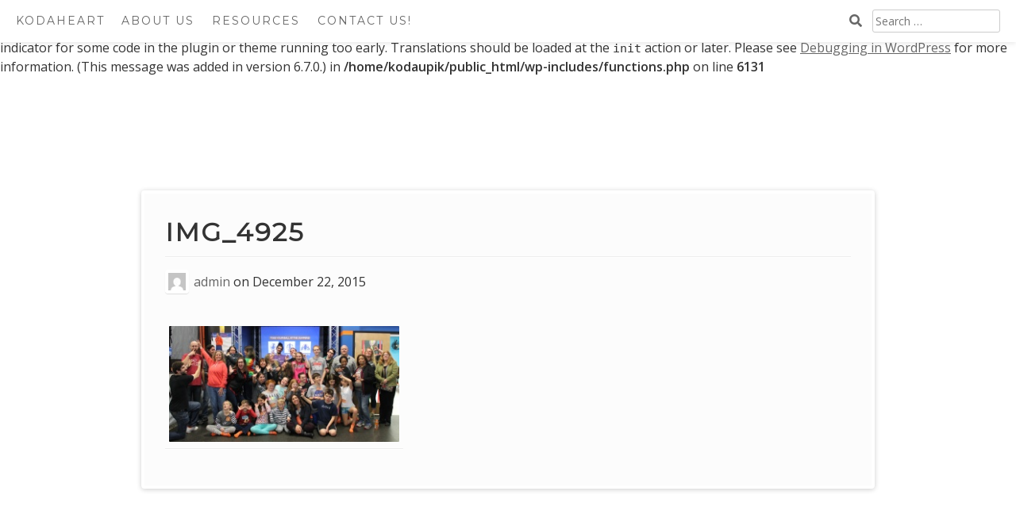

--- FILE ---
content_type: text/html; charset=UTF-8
request_url: http://kodaheart.com/jump-with-kodaheart-fishers-indiana/img_4925/
body_size: 10772
content:
<br />
<b>Notice</b>:  Function _load_textdomain_just_in_time was called <strong>incorrectly</strong>. Translation loading for the <code>photo-gallery</code> domain was triggered too early. This is usually an indicator for some code in the plugin or theme running too early. Translations should be loaded at the <code>init</code> action or later. Please see <a href="https://developer.wordpress.org/advanced-administration/debug/debug-wordpress/">Debugging in WordPress</a> for more information. (This message was added in version 6.7.0.) in <b>/home/kodaupik/public_html/wp-includes/functions.php</b> on line <b>6131</b><br />
<!DOCTYPE html>
<html lang="en-US">
<head>
	<meta charset="UTF-8">
	<meta name="viewport" content="width=device-width, initial-scale=1">
	<link rel="profile" href="http://gmpg.org/xfn/11">
	<meta name='robots' content='index, follow, max-image-preview:large, max-snippet:-1, max-video-preview:-1' />

	<!-- This site is optimized with the Yoast SEO plugin v26.7 - https://yoast.com/wordpress/plugins/seo/ -->
	<title>IMG_4925 - KODAheart</title>
	<link rel="canonical" href="http://kodaheart.com/jump-with-kodaheart-fishers-indiana/img_4925/" />
	<meta property="og:locale" content="en_US" />
	<meta property="og:type" content="article" />
	<meta property="og:title" content="IMG_4925 - KODAheart" />
	<meta property="og:url" content="http://kodaheart.com/jump-with-kodaheart-fishers-indiana/img_4925/" />
	<meta property="og:site_name" content="KODAheart" />
	<meta property="og:image" content="http://kodaheart.com/jump-with-kodaheart-fishers-indiana/img_4925" />
	<meta property="og:image:width" content="3697" />
	<meta property="og:image:height" content="1862" />
	<meta property="og:image:type" content="image/jpeg" />
	<meta name="twitter:card" content="summary_large_image" />
	<meta name="twitter:site" content="@KODAheart" />
	<script type="application/ld+json" class="yoast-schema-graph">{"@context":"https://schema.org","@graph":[{"@type":"WebPage","@id":"http://kodaheart.com/jump-with-kodaheart-fishers-indiana/img_4925/","url":"http://kodaheart.com/jump-with-kodaheart-fishers-indiana/img_4925/","name":"IMG_4925 - KODAheart","isPartOf":{"@id":"http://kodaheart.com/#website"},"primaryImageOfPage":{"@id":"http://kodaheart.com/jump-with-kodaheart-fishers-indiana/img_4925/#primaryimage"},"image":{"@id":"http://kodaheart.com/jump-with-kodaheart-fishers-indiana/img_4925/#primaryimage"},"thumbnailUrl":"http://kodaheart.com/wp-content/uploads/2015/12/IMG_4925-e1450799248545.jpg","datePublished":"2015-12-22T15:17:14+00:00","breadcrumb":{"@id":"http://kodaheart.com/jump-with-kodaheart-fishers-indiana/img_4925/#breadcrumb"},"inLanguage":"en-US","potentialAction":[{"@type":"ReadAction","target":["http://kodaheart.com/jump-with-kodaheart-fishers-indiana/img_4925/"]}]},{"@type":"ImageObject","inLanguage":"en-US","@id":"http://kodaheart.com/jump-with-kodaheart-fishers-indiana/img_4925/#primaryimage","url":"http://kodaheart.com/wp-content/uploads/2015/12/IMG_4925-e1450799248545.jpg","contentUrl":"http://kodaheart.com/wp-content/uploads/2015/12/IMG_4925-e1450799248545.jpg","width":3697,"height":1862},{"@type":"BreadcrumbList","@id":"http://kodaheart.com/jump-with-kodaheart-fishers-indiana/img_4925/#breadcrumb","itemListElement":[{"@type":"ListItem","position":1,"name":"Home","item":"http://kodaheart.com/"},{"@type":"ListItem","position":2,"name":"Jump with KODAheart- Fishers, Indiana","item":"http://kodaheart.com/jump-with-kodaheart-fishers-indiana/"},{"@type":"ListItem","position":3,"name":"IMG_4925"}]},{"@type":"WebSite","@id":"http://kodaheart.com/#website","url":"http://kodaheart.com/","name":"KODAheart","description":"Two Worlds, One Family","publisher":{"@id":"http://kodaheart.com/#organization"},"potentialAction":[{"@type":"SearchAction","target":{"@type":"EntryPoint","urlTemplate":"http://kodaheart.com/?s={search_term_string}"},"query-input":{"@type":"PropertyValueSpecification","valueRequired":true,"valueName":"search_term_string"}}],"inLanguage":"en-US"},{"@type":"Organization","@id":"http://kodaheart.com/#organization","name":"KODAheart","url":"http://kodaheart.com/","logo":{"@type":"ImageObject","inLanguage":"en-US","@id":"http://kodaheart.com/#/schema/logo/image/","url":"http://kodaheart.com/wp-content/uploads/2014/10/cropped-KODA-1-1.pngTWOF-1-1.png","contentUrl":"http://kodaheart.com/wp-content/uploads/2014/10/cropped-KODA-1-1.pngTWOF-1-1.png","width":3332,"height":1006,"caption":"KODAheart"},"image":{"@id":"http://kodaheart.com/#/schema/logo/image/"},"sameAs":["https://x.com/KODAheart"]}]}</script>
	<!-- / Yoast SEO plugin. -->


<link rel='dns-prefetch' href='//fonts.googleapis.com' />
<link rel="alternate" type="application/rss+xml" title="KODAheart &raquo; Feed" href="http://kodaheart.com/feed/" />
<link rel="alternate" type="application/rss+xml" title="KODAheart &raquo; Comments Feed" href="http://kodaheart.com/comments/feed/" />
<link rel="alternate" type="text/calendar" title="KODAheart &raquo; iCal Feed" href="http://kodaheart.com/kodaheart-calendar/?ical=1" />
<link rel="alternate" title="oEmbed (JSON)" type="application/json+oembed" href="http://kodaheart.com/wp-json/oembed/1.0/embed?url=http%3A%2F%2Fkodaheart.com%2Fjump-with-kodaheart-fishers-indiana%2Fimg_4925%2F" />
<link rel="alternate" title="oEmbed (XML)" type="text/xml+oembed" href="http://kodaheart.com/wp-json/oembed/1.0/embed?url=http%3A%2F%2Fkodaheart.com%2Fjump-with-kodaheart-fishers-indiana%2Fimg_4925%2F&#038;format=xml" />
		<!-- This site uses the Google Analytics by ExactMetrics plugin v8.11.1 - Using Analytics tracking - https://www.exactmetrics.com/ -->
		<!-- Note: ExactMetrics is not currently configured on this site. The site owner needs to authenticate with Google Analytics in the ExactMetrics settings panel. -->
					<!-- No tracking code set -->
				<!-- / Google Analytics by ExactMetrics -->
		<style id='wp-img-auto-sizes-contain-inline-css' type='text/css'>
img:is([sizes=auto i],[sizes^="auto," i]){contain-intrinsic-size:3000px 1500px}
/*# sourceURL=wp-img-auto-sizes-contain-inline-css */
</style>

<link rel='stylesheet' id='twb-open-sans-css' href='https://fonts.googleapis.com/css?family=Open+Sans%3A300%2C400%2C500%2C600%2C700%2C800&#038;display=swap&#038;ver=6.9' type='text/css' media='all' />
<link rel='stylesheet' id='twbbwg-global-css' href='http://kodaheart.com/wp-content/plugins/photo-gallery/booster/assets/css/global.css?ver=1.0.0' type='text/css' media='all' />
<style id='wp-emoji-styles-inline-css' type='text/css'>

	img.wp-smiley, img.emoji {
		display: inline !important;
		border: none !important;
		box-shadow: none !important;
		height: 1em !important;
		width: 1em !important;
		margin: 0 0.07em !important;
		vertical-align: -0.1em !important;
		background: none !important;
		padding: 0 !important;
	}
/*# sourceURL=wp-emoji-styles-inline-css */
</style>
<link rel='stylesheet' id='wp-block-library-css' href='http://kodaheart.com/wp-includes/css/dist/block-library/style.min.css?ver=6.9' type='text/css' media='all' />
<style id='global-styles-inline-css' type='text/css'>
:root{--wp--preset--aspect-ratio--square: 1;--wp--preset--aspect-ratio--4-3: 4/3;--wp--preset--aspect-ratio--3-4: 3/4;--wp--preset--aspect-ratio--3-2: 3/2;--wp--preset--aspect-ratio--2-3: 2/3;--wp--preset--aspect-ratio--16-9: 16/9;--wp--preset--aspect-ratio--9-16: 9/16;--wp--preset--color--black: #000000;--wp--preset--color--cyan-bluish-gray: #abb8c3;--wp--preset--color--white: #ffffff;--wp--preset--color--pale-pink: #f78da7;--wp--preset--color--vivid-red: #cf2e2e;--wp--preset--color--luminous-vivid-orange: #ff6900;--wp--preset--color--luminous-vivid-amber: #fcb900;--wp--preset--color--light-green-cyan: #7bdcb5;--wp--preset--color--vivid-green-cyan: #00d084;--wp--preset--color--pale-cyan-blue: #8ed1fc;--wp--preset--color--vivid-cyan-blue: #0693e3;--wp--preset--color--vivid-purple: #9b51e0;--wp--preset--gradient--vivid-cyan-blue-to-vivid-purple: linear-gradient(135deg,rgb(6,147,227) 0%,rgb(155,81,224) 100%);--wp--preset--gradient--light-green-cyan-to-vivid-green-cyan: linear-gradient(135deg,rgb(122,220,180) 0%,rgb(0,208,130) 100%);--wp--preset--gradient--luminous-vivid-amber-to-luminous-vivid-orange: linear-gradient(135deg,rgb(252,185,0) 0%,rgb(255,105,0) 100%);--wp--preset--gradient--luminous-vivid-orange-to-vivid-red: linear-gradient(135deg,rgb(255,105,0) 0%,rgb(207,46,46) 100%);--wp--preset--gradient--very-light-gray-to-cyan-bluish-gray: linear-gradient(135deg,rgb(238,238,238) 0%,rgb(169,184,195) 100%);--wp--preset--gradient--cool-to-warm-spectrum: linear-gradient(135deg,rgb(74,234,220) 0%,rgb(151,120,209) 20%,rgb(207,42,186) 40%,rgb(238,44,130) 60%,rgb(251,105,98) 80%,rgb(254,248,76) 100%);--wp--preset--gradient--blush-light-purple: linear-gradient(135deg,rgb(255,206,236) 0%,rgb(152,150,240) 100%);--wp--preset--gradient--blush-bordeaux: linear-gradient(135deg,rgb(254,205,165) 0%,rgb(254,45,45) 50%,rgb(107,0,62) 100%);--wp--preset--gradient--luminous-dusk: linear-gradient(135deg,rgb(255,203,112) 0%,rgb(199,81,192) 50%,rgb(65,88,208) 100%);--wp--preset--gradient--pale-ocean: linear-gradient(135deg,rgb(255,245,203) 0%,rgb(182,227,212) 50%,rgb(51,167,181) 100%);--wp--preset--gradient--electric-grass: linear-gradient(135deg,rgb(202,248,128) 0%,rgb(113,206,126) 100%);--wp--preset--gradient--midnight: linear-gradient(135deg,rgb(2,3,129) 0%,rgb(40,116,252) 100%);--wp--preset--font-size--small: 13px;--wp--preset--font-size--medium: 20px;--wp--preset--font-size--large: 36px;--wp--preset--font-size--x-large: 42px;--wp--preset--spacing--20: 0.44rem;--wp--preset--spacing--30: 0.67rem;--wp--preset--spacing--40: 1rem;--wp--preset--spacing--50: 1.5rem;--wp--preset--spacing--60: 2.25rem;--wp--preset--spacing--70: 3.38rem;--wp--preset--spacing--80: 5.06rem;--wp--preset--shadow--natural: 6px 6px 9px rgba(0, 0, 0, 0.2);--wp--preset--shadow--deep: 12px 12px 50px rgba(0, 0, 0, 0.4);--wp--preset--shadow--sharp: 6px 6px 0px rgba(0, 0, 0, 0.2);--wp--preset--shadow--outlined: 6px 6px 0px -3px rgb(255, 255, 255), 6px 6px rgb(0, 0, 0);--wp--preset--shadow--crisp: 6px 6px 0px rgb(0, 0, 0);}:where(.is-layout-flex){gap: 0.5em;}:where(.is-layout-grid){gap: 0.5em;}body .is-layout-flex{display: flex;}.is-layout-flex{flex-wrap: wrap;align-items: center;}.is-layout-flex > :is(*, div){margin: 0;}body .is-layout-grid{display: grid;}.is-layout-grid > :is(*, div){margin: 0;}:where(.wp-block-columns.is-layout-flex){gap: 2em;}:where(.wp-block-columns.is-layout-grid){gap: 2em;}:where(.wp-block-post-template.is-layout-flex){gap: 1.25em;}:where(.wp-block-post-template.is-layout-grid){gap: 1.25em;}.has-black-color{color: var(--wp--preset--color--black) !important;}.has-cyan-bluish-gray-color{color: var(--wp--preset--color--cyan-bluish-gray) !important;}.has-white-color{color: var(--wp--preset--color--white) !important;}.has-pale-pink-color{color: var(--wp--preset--color--pale-pink) !important;}.has-vivid-red-color{color: var(--wp--preset--color--vivid-red) !important;}.has-luminous-vivid-orange-color{color: var(--wp--preset--color--luminous-vivid-orange) !important;}.has-luminous-vivid-amber-color{color: var(--wp--preset--color--luminous-vivid-amber) !important;}.has-light-green-cyan-color{color: var(--wp--preset--color--light-green-cyan) !important;}.has-vivid-green-cyan-color{color: var(--wp--preset--color--vivid-green-cyan) !important;}.has-pale-cyan-blue-color{color: var(--wp--preset--color--pale-cyan-blue) !important;}.has-vivid-cyan-blue-color{color: var(--wp--preset--color--vivid-cyan-blue) !important;}.has-vivid-purple-color{color: var(--wp--preset--color--vivid-purple) !important;}.has-black-background-color{background-color: var(--wp--preset--color--black) !important;}.has-cyan-bluish-gray-background-color{background-color: var(--wp--preset--color--cyan-bluish-gray) !important;}.has-white-background-color{background-color: var(--wp--preset--color--white) !important;}.has-pale-pink-background-color{background-color: var(--wp--preset--color--pale-pink) !important;}.has-vivid-red-background-color{background-color: var(--wp--preset--color--vivid-red) !important;}.has-luminous-vivid-orange-background-color{background-color: var(--wp--preset--color--luminous-vivid-orange) !important;}.has-luminous-vivid-amber-background-color{background-color: var(--wp--preset--color--luminous-vivid-amber) !important;}.has-light-green-cyan-background-color{background-color: var(--wp--preset--color--light-green-cyan) !important;}.has-vivid-green-cyan-background-color{background-color: var(--wp--preset--color--vivid-green-cyan) !important;}.has-pale-cyan-blue-background-color{background-color: var(--wp--preset--color--pale-cyan-blue) !important;}.has-vivid-cyan-blue-background-color{background-color: var(--wp--preset--color--vivid-cyan-blue) !important;}.has-vivid-purple-background-color{background-color: var(--wp--preset--color--vivid-purple) !important;}.has-black-border-color{border-color: var(--wp--preset--color--black) !important;}.has-cyan-bluish-gray-border-color{border-color: var(--wp--preset--color--cyan-bluish-gray) !important;}.has-white-border-color{border-color: var(--wp--preset--color--white) !important;}.has-pale-pink-border-color{border-color: var(--wp--preset--color--pale-pink) !important;}.has-vivid-red-border-color{border-color: var(--wp--preset--color--vivid-red) !important;}.has-luminous-vivid-orange-border-color{border-color: var(--wp--preset--color--luminous-vivid-orange) !important;}.has-luminous-vivid-amber-border-color{border-color: var(--wp--preset--color--luminous-vivid-amber) !important;}.has-light-green-cyan-border-color{border-color: var(--wp--preset--color--light-green-cyan) !important;}.has-vivid-green-cyan-border-color{border-color: var(--wp--preset--color--vivid-green-cyan) !important;}.has-pale-cyan-blue-border-color{border-color: var(--wp--preset--color--pale-cyan-blue) !important;}.has-vivid-cyan-blue-border-color{border-color: var(--wp--preset--color--vivid-cyan-blue) !important;}.has-vivid-purple-border-color{border-color: var(--wp--preset--color--vivid-purple) !important;}.has-vivid-cyan-blue-to-vivid-purple-gradient-background{background: var(--wp--preset--gradient--vivid-cyan-blue-to-vivid-purple) !important;}.has-light-green-cyan-to-vivid-green-cyan-gradient-background{background: var(--wp--preset--gradient--light-green-cyan-to-vivid-green-cyan) !important;}.has-luminous-vivid-amber-to-luminous-vivid-orange-gradient-background{background: var(--wp--preset--gradient--luminous-vivid-amber-to-luminous-vivid-orange) !important;}.has-luminous-vivid-orange-to-vivid-red-gradient-background{background: var(--wp--preset--gradient--luminous-vivid-orange-to-vivid-red) !important;}.has-very-light-gray-to-cyan-bluish-gray-gradient-background{background: var(--wp--preset--gradient--very-light-gray-to-cyan-bluish-gray) !important;}.has-cool-to-warm-spectrum-gradient-background{background: var(--wp--preset--gradient--cool-to-warm-spectrum) !important;}.has-blush-light-purple-gradient-background{background: var(--wp--preset--gradient--blush-light-purple) !important;}.has-blush-bordeaux-gradient-background{background: var(--wp--preset--gradient--blush-bordeaux) !important;}.has-luminous-dusk-gradient-background{background: var(--wp--preset--gradient--luminous-dusk) !important;}.has-pale-ocean-gradient-background{background: var(--wp--preset--gradient--pale-ocean) !important;}.has-electric-grass-gradient-background{background: var(--wp--preset--gradient--electric-grass) !important;}.has-midnight-gradient-background{background: var(--wp--preset--gradient--midnight) !important;}.has-small-font-size{font-size: var(--wp--preset--font-size--small) !important;}.has-medium-font-size{font-size: var(--wp--preset--font-size--medium) !important;}.has-large-font-size{font-size: var(--wp--preset--font-size--large) !important;}.has-x-large-font-size{font-size: var(--wp--preset--font-size--x-large) !important;}
/*# sourceURL=global-styles-inline-css */
</style>

<style id='classic-theme-styles-inline-css' type='text/css'>
/*! This file is auto-generated */
.wp-block-button__link{color:#fff;background-color:#32373c;border-radius:9999px;box-shadow:none;text-decoration:none;padding:calc(.667em + 2px) calc(1.333em + 2px);font-size:1.125em}.wp-block-file__button{background:#32373c;color:#fff;text-decoration:none}
/*# sourceURL=/wp-includes/css/classic-themes.min.css */
</style>
<link rel='stylesheet' id='aaron-block-styles-css' href='http://kodaheart.com/wp-content/themes/aaron/inc/custom-block-styles.css?ver=6.9' type='text/css' media='all' />
<link rel='stylesheet' id='bwg_fonts-css' href='http://kodaheart.com/wp-content/plugins/photo-gallery/css/bwg-fonts/fonts.css?ver=0.0.1' type='text/css' media='all' />
<link rel='stylesheet' id='sumoselect-css' href='http://kodaheart.com/wp-content/plugins/photo-gallery/css/sumoselect.min.css?ver=3.4.6' type='text/css' media='all' />
<link rel='stylesheet' id='mCustomScrollbar-css' href='http://kodaheart.com/wp-content/plugins/photo-gallery/css/jquery.mCustomScrollbar.min.css?ver=3.1.5' type='text/css' media='all' />
<link rel='stylesheet' id='bwg_frontend-css' href='http://kodaheart.com/wp-content/plugins/photo-gallery/css/styles.min.css?ver=1.8.35' type='text/css' media='all' />
<link rel='stylesheet' id='dashicons-css' href='http://kodaheart.com/wp-includes/css/dashicons.min.css?ver=6.9' type='text/css' media='all' />
<link rel='stylesheet' id='aaron-style-css' href='http://kodaheart.com/wp-content/themes/aaron/style.css?ver=4.4' type='text/css' media='all' />
<link rel='stylesheet' id='aaron-fonts-css' href='//fonts.googleapis.com/css?family=Montserrat%7C&#038;subset=latin%2Clatin-ext' type='text/css' media='all' />
<link rel='stylesheet' id='open-sans-css' href='https://fonts.googleapis.com/css?family=Open+Sans%3A300italic%2C400italic%2C600italic%2C300%2C400%2C600&#038;subset=latin%2Clatin-ext&#038;display=fallback&#038;ver=6.9' type='text/css' media='all' />
<link rel='stylesheet' id='tablepress-default-css' href='http://kodaheart.com/wp-content/tablepress-combined.min.css?ver=26' type='text/css' media='all' />
<link rel='stylesheet' id='msl-main-css' href='http://kodaheart.com/wp-content/plugins/master-slider/public/assets/css/masterslider.main.css?ver=3.11.0' type='text/css' media='all' />
<link rel='stylesheet' id='msl-custom-css' href='http://kodaheart.com/wp-content/uploads/master-slider/custom.css?ver=44.8' type='text/css' media='all' />
<script type="text/javascript" src="http://kodaheart.com/wp-includes/js/jquery/jquery.min.js?ver=3.7.1" id="jquery-core-js"></script>
<script type="text/javascript" src="http://kodaheart.com/wp-includes/js/jquery/jquery-migrate.min.js?ver=3.4.1" id="jquery-migrate-js"></script>
<script type="text/javascript" src="http://kodaheart.com/wp-content/plugins/photo-gallery/booster/assets/js/circle-progress.js?ver=1.2.2" id="twbbwg-circle-js"></script>
<script type="text/javascript" id="twbbwg-global-js-extra">
/* <![CDATA[ */
var twb = {"nonce":"233e77743e","ajax_url":"http://kodaheart.com/wp-admin/admin-ajax.php","plugin_url":"http://kodaheart.com/wp-content/plugins/photo-gallery/booster","href":"http://kodaheart.com/wp-admin/admin.php?page=twbbwg_photo-gallery"};
var twb = {"nonce":"233e77743e","ajax_url":"http://kodaheart.com/wp-admin/admin-ajax.php","plugin_url":"http://kodaheart.com/wp-content/plugins/photo-gallery/booster","href":"http://kodaheart.com/wp-admin/admin.php?page=twbbwg_photo-gallery"};
//# sourceURL=twbbwg-global-js-extra
/* ]]> */
</script>
<script type="text/javascript" src="http://kodaheart.com/wp-content/plugins/photo-gallery/booster/assets/js/global.js?ver=1.0.0" id="twbbwg-global-js"></script>
<script type="text/javascript" src="http://kodaheart.com/wp-content/plugins/photo-gallery/js/jquery.sumoselect.min.js?ver=3.4.6" id="sumoselect-js"></script>
<script type="text/javascript" src="http://kodaheart.com/wp-content/plugins/photo-gallery/js/tocca.min.js?ver=2.0.9" id="bwg_mobile-js"></script>
<script type="text/javascript" src="http://kodaheart.com/wp-content/plugins/photo-gallery/js/jquery.mCustomScrollbar.concat.min.js?ver=3.1.5" id="mCustomScrollbar-js"></script>
<script type="text/javascript" src="http://kodaheart.com/wp-content/plugins/photo-gallery/js/jquery.fullscreen.min.js?ver=0.6.0" id="jquery-fullscreen-js"></script>
<script type="text/javascript" id="bwg_frontend-js-extra">
/* <![CDATA[ */
var bwg_objectsL10n = {"bwg_field_required":"field is required.","bwg_mail_validation":"This is not a valid email address.","bwg_search_result":"There are no images matching your search.","bwg_select_tag":"Select Tag","bwg_order_by":"Order By","bwg_search":"Search","bwg_show_ecommerce":"Show Ecommerce","bwg_hide_ecommerce":"Hide Ecommerce","bwg_show_comments":"Show Comments","bwg_hide_comments":"Hide Comments","bwg_restore":"Restore","bwg_maximize":"Maximize","bwg_fullscreen":"Fullscreen","bwg_exit_fullscreen":"Exit Fullscreen","bwg_search_tag":"SEARCH...","bwg_tag_no_match":"No tags found","bwg_all_tags_selected":"All tags selected","bwg_tags_selected":"tags selected","play":"Play","pause":"Pause","is_pro":"","bwg_play":"Play","bwg_pause":"Pause","bwg_hide_info":"Hide info","bwg_show_info":"Show info","bwg_hide_rating":"Hide rating","bwg_show_rating":"Show rating","ok":"Ok","cancel":"Cancel","select_all":"Select all","lazy_load":"0","lazy_loader":"http://kodaheart.com/wp-content/plugins/photo-gallery/images/ajax_loader.png","front_ajax":"0","bwg_tag_see_all":"see all tags","bwg_tag_see_less":"see less tags"};
//# sourceURL=bwg_frontend-js-extra
/* ]]> */
</script>
<script type="text/javascript" src="http://kodaheart.com/wp-content/plugins/photo-gallery/js/scripts.min.js?ver=1.8.35" id="bwg_frontend-js"></script>
<link rel="https://api.w.org/" href="http://kodaheart.com/wp-json/" /><link rel="alternate" title="JSON" type="application/json" href="http://kodaheart.com/wp-json/wp/v2/media/1360" /><link rel="EditURI" type="application/rsd+xml" title="RSD" href="http://kodaheart.com/xmlrpc.php?rsd" />
<meta name="generator" content="WordPress 6.9" />
<link rel='shortlink' href='http://kodaheart.com/?p=1360' />
<script>var ms_grabbing_curosr = 'http://kodaheart.com/wp-content/plugins/master-slider/public/assets/css/common/grabbing.cur', ms_grab_curosr = 'http://kodaheart.com/wp-content/plugins/master-slider/public/assets/css/common/grab.cur';</script>
<meta name="generator" content="MasterSlider 3.11.0 - Responsive Touch Image Slider | avt.li/msf" />
<meta name="tec-api-version" content="v1"><meta name="tec-api-origin" content="http://kodaheart.com"><link rel="alternate" href="http://kodaheart.com/wp-json/tribe/events/v1/" /><style type="text/css">.site-title,
		.site-title a {	color: #blank; }
#action, #action a { color:#000; }
#action, #action a { background:#fff; }
.comment-author .avatar{ border: 4px solid #ffffff; }
.comment-body {background-image: none; }.featured-post h2,
			.featured-headline,
			.comments-title,
			.comment-reply-title,
			.testimonial-entry-title,
			.jetpack-testimonial .entry-title,
			.wp-block-query-title,
			.page-title,
			.entry-title, 
			.entry-title a,
			.wp-block-post-title,
			wp-block-post-title a,
			.main-navigation,
			.widget-title,
			.widgettitle,
			.page-links,
			.site-info,
			.site-description,
			.site-title,
			.site-title a,
			.wp-block-site-title,
			.wp-block-site-title a {
				font-family: 'Montserrat', sans-serif;	
			}
.comment-metadata {
			margin-left: 70px;
			display: block;
			margin-top: -25px;
		}
				.site-header {
				background: #4777a6 url(http://kodaheart.com/wp-content/uploads/2014/10/cropped-IMG_4033-2.jpg) 
				no-repeat center center;
				background-size: cover;
				}
				@media screen and (min-width: 641px) {.site-content {width: 98%; margin-left: auto; margin-right: auto;}
}</style><style type="text/css" id="custom-background-css">
body.custom-background { background-color: #ffffff; }
</style>
	<link rel="icon" href="http://kodaheart.com/wp-content/uploads/2014/10/cropped-K3JPGSSAVEFORWEB-1-32x32.jpg" sizes="32x32" />
<link rel="icon" href="http://kodaheart.com/wp-content/uploads/2014/10/cropped-K3JPGSSAVEFORWEB-1-192x192.jpg" sizes="192x192" />
<link rel="apple-touch-icon" href="http://kodaheart.com/wp-content/uploads/2014/10/cropped-K3JPGSSAVEFORWEB-1-180x180.jpg" />
<meta name="msapplication-TileImage" content="http://kodaheart.com/wp-content/uploads/2014/10/cropped-K3JPGSSAVEFORWEB-1-270x270.jpg" />
</head>

<body class="attachment wp-singular attachment-template-default single single-attachment postid-1360 attachmentid-1360 attachment-jpeg custom-background wp-custom-logo wp-theme-aaron _masterslider _ms_version_3.11.0 tribe-no-js no-sidebar no-meta" itemscope="itemscope" itemtype="https://schema.org/WebPage">
<div id="page" class="hfeed site">
	<a class="skip-link screen-reader-text" href="#content">Skip to content</a>
			<nav id="site-navigation" class="main-navigation" role="navigation" itemscope="itemscope" itemtype="https://schema.org/SiteNavigationElement">
			<button class="menu-toggle" aria-controls="menu" aria-expanded="false">
			<span class="screen-reader-text">Main Menu</span></button>
			<ul id="menu-menu-1" class="menu"><li class="toptitle"><a href="http://kodaheart.com/" rel="home">KODAheart</a></li><li id="menu-item-2247" class="menu-item menu-item-type-post_type menu-item-object-page menu-item-2247"><a href="http://kodaheart.com/aboutkodaheart/">About Us</a></li><li id="menu-item-241" class="menu-item menu-item-type-post_type menu-item-object-page menu-item-241"><a href="http://kodaheart.com/resources/">Resources</a></li><li id="menu-item-231" class="menu-item menu-item-type-post_type menu-item-object-page menu-item-231"><a href="http://kodaheart.com/contact-us/">Contact Us!</a></li><li class="topsearch"><form role="search" method="get" class="search-form" action="http://kodaheart.com/">
				<label>
					<span class="screen-reader-text">Search for:</span>
					<input type="search" class="search-field" placeholder="Search &hellip;" value="" name="s" />
				</label>
				<input type="submit" class="search-submit" value="Search" />
			</form></li></ul>		</nav><!-- #site-navigation -->
		
<div id="content" class="site-content">

	<div id="primary" class="content-area">
		<main id="main" class="site-main" role="main">

		
<article id="post-1360" class="aaron-border post-1360 attachment type-attachment status-inherit hentry">
	<header class="entry-header">
		<h1 class="entry-title">IMG_4925</h1><div class="entry-meta">				<nav class="crumbs" aria-label="breadcrumb" role="navigation">
					<span class="screen-reader-text">You are here: </span>
					<ul>
					<li><a href="http://kodaheart.com/">Home</a></li>
						<li> &#x279c;  						IMG_4925					</li>
					</ul>
				</nav>
			<img alt='' src='https://secure.gravatar.com/avatar/518d34b5d21fd6125e6bd671b4eef05855b8294cba29eb45953466cae1ec27ba?s=30&#038;d=mm&#038;r=g' srcset='https://secure.gravatar.com/avatar/518d34b5d21fd6125e6bd671b4eef05855b8294cba29eb45953466cae1ec27ba?s=60&#038;d=mm&#038;r=g 2x' class='avatar avatar-30 photo' height='30' width='30' decoding='async'/><span class="byline author vcard"><a class="url fn n" href="http://kodaheart.com/author/admin/">admin</a></span><span class=" posted-on"> on <time class="entry-date published updated" datetime="2015-12-22T15:17:14+00:00">December 22, 2015</time></span></div><!-- .entry-meta -->	</header><!-- .entry-header -->

	<div class="entry-content">
		<p class="attachment"><a href='http://kodaheart.com/wp-content/uploads/2015/12/IMG_4925-e1450799248545.jpg'><img decoding="async" width="300" height="151" src="http://kodaheart.com/wp-content/uploads/2015/12/IMG_4925-e1450799248545-300x151.jpg" class="attachment-medium size-medium" alt="" srcset="http://kodaheart.com/wp-content/uploads/2015/12/IMG_4925-e1450799248545-300x151.jpg 300w, http://kodaheart.com/wp-content/uploads/2015/12/IMG_4925-e1450799248545-1024x515.jpg 1024w, http://kodaheart.com/wp-content/uploads/2015/12/IMG_4925-e1450799248545-960x483.jpg 960w" sizes="(max-width: 300px) 100vw, 300px" /></a></p>

	</div><!-- .entry-content -->
	</article><!-- #post-## -->

	<nav class="navigation post-navigation" aria-label="Posts">
		<h2 class="screen-reader-text">Post navigation</h2>
		<div class="nav-links"><div class="nav-previous"><a href="http://kodaheart.com/jump-with-kodaheart-fishers-indiana/" rel="prev">Jump with KODAheart- Fishers, Indiana</a></div></div>
	</nav>
		</main><!-- #main -->
	</div><!-- #primary -->

</div><!-- #content -->

<footer id="colophon" class="site-footer" role="contentinfo" itemscope="itemscope" itemtype="https://schema.org/WPFooter">
	<h2 class="screen-reader-text">Footer Content</h2>
			<nav class="social-menu" role="navigation" aria-label="Social links">
		<div class="menu-social-footer-container"><ul id="menu-social-footer" class="menu"><li id="menu-item-2438" class="menu-item menu-item-type-custom menu-item-object-custom menu-item-2438"><a href="http://www.facebook.com/kodaheart/"><span class="screen-reader-text">facebook</span><i class="fas fa-link"></i></a></li>
<li id="menu-item-2439" class="menu-item menu-item-type-custom menu-item-object-custom menu-item-2439"><a href="http://www.instagram.com/kodaheart/"><span class="screen-reader-text">instagram</span><i class="fas fa-link"></i></a></li>
<li id="menu-item-2440" class="menu-item menu-item-type-custom menu-item-object-custom menu-item-2440"><a href="http://twitter.com/KODAheart"><span class="screen-reader-text">twitter</span><i class="fas fa-link"></i></a></li>
</ul></div>		</nav><!-- #social-menu -->
			<div class="site-info">
			<div class="widget-area" role="complementary">			<div class="textwidget">Except where noted, content on this site is licensed under a Creative Commons Attribution-NonCommercial-ShareAlike 4.0 International License.</div>
		</div>
			</div><!-- .site-info -->

</footer><!-- #colophon -->
</div><!-- #page -->

<script type="speculationrules">
{"prefetch":[{"source":"document","where":{"and":[{"href_matches":"/*"},{"not":{"href_matches":["/wp-*.php","/wp-admin/*","/wp-content/uploads/*","/wp-content/*","/wp-content/plugins/*","/wp-content/themes/aaron/*","/*\\?(.+)"]}},{"not":{"selector_matches":"a[rel~=\"nofollow\"]"}},{"not":{"selector_matches":".no-prefetch, .no-prefetch a"}}]},"eagerness":"conservative"}]}
</script>
		<script>
		( function ( body ) {
			'use strict';
			body.className = body.className.replace( /\btribe-no-js\b/, 'tribe-js' );
		} )( document.body );
		</script>
		<script> /* <![CDATA[ */var tribe_l10n_datatables = {"aria":{"sort_ascending":": activate to sort column ascending","sort_descending":": activate to sort column descending"},"length_menu":"Show _MENU_ entries","empty_table":"No data available in table","info":"Showing _START_ to _END_ of _TOTAL_ entries","info_empty":"Showing 0 to 0 of 0 entries","info_filtered":"(filtered from _MAX_ total entries)","zero_records":"No matching records found","search":"Search:","all_selected_text":"All items on this page were selected. ","select_all_link":"Select all pages","clear_selection":"Clear Selection.","pagination":{"all":"All","next":"Next","previous":"Previous"},"select":{"rows":{"0":"","_":": Selected %d rows","1":": Selected 1 row"}},"datepicker":{"dayNames":["Sunday","Monday","Tuesday","Wednesday","Thursday","Friday","Saturday"],"dayNamesShort":["Sun","Mon","Tue","Wed","Thu","Fri","Sat"],"dayNamesMin":["S","M","T","W","T","F","S"],"monthNames":["January","February","March","April","May","June","July","August","September","October","November","December"],"monthNamesShort":["January","February","March","April","May","June","July","August","September","October","November","December"],"monthNamesMin":["Jan","Feb","Mar","Apr","May","Jun","Jul","Aug","Sep","Oct","Nov","Dec"],"nextText":"Next","prevText":"Prev","currentText":"Today","closeText":"Done","today":"Today","clear":"Clear"}};/* ]]> */ </script>	<script>
	/(trident|msie)/i.test(navigator.userAgent)&&document.getElementById&&window.addEventListener&&window.addEventListener("hashchange",function(){var t,e=location.hash.substring(1);/^[A-z0-9_-]+$/.test(e)&&(t=document.getElementById(e))&&(/^(?:a|select|input|button|textarea)$/i.test(t.tagName)||(t.tabIndex=-1),t.focus())},!1);
	</script>
	<script type="text/javascript" src="http://kodaheart.com/wp-content/plugins/the-events-calendar/common/build/js/user-agent.js?ver=da75d0bdea6dde3898df" id="tec-user-agent-js"></script>
<script type="text/javascript" src="http://kodaheart.com/wp-content/themes/aaron/js/navigation.js?ver=4.4" id="aaron-navigation-js"></script>
<script id="wp-emoji-settings" type="application/json">
{"baseUrl":"https://s.w.org/images/core/emoji/17.0.2/72x72/","ext":".png","svgUrl":"https://s.w.org/images/core/emoji/17.0.2/svg/","svgExt":".svg","source":{"concatemoji":"http://kodaheart.com/wp-includes/js/wp-emoji-release.min.js?ver=6.9"}}
</script>
<script type="module">
/* <![CDATA[ */
/*! This file is auto-generated */
const a=JSON.parse(document.getElementById("wp-emoji-settings").textContent),o=(window._wpemojiSettings=a,"wpEmojiSettingsSupports"),s=["flag","emoji"];function i(e){try{var t={supportTests:e,timestamp:(new Date).valueOf()};sessionStorage.setItem(o,JSON.stringify(t))}catch(e){}}function c(e,t,n){e.clearRect(0,0,e.canvas.width,e.canvas.height),e.fillText(t,0,0);t=new Uint32Array(e.getImageData(0,0,e.canvas.width,e.canvas.height).data);e.clearRect(0,0,e.canvas.width,e.canvas.height),e.fillText(n,0,0);const a=new Uint32Array(e.getImageData(0,0,e.canvas.width,e.canvas.height).data);return t.every((e,t)=>e===a[t])}function p(e,t){e.clearRect(0,0,e.canvas.width,e.canvas.height),e.fillText(t,0,0);var n=e.getImageData(16,16,1,1);for(let e=0;e<n.data.length;e++)if(0!==n.data[e])return!1;return!0}function u(e,t,n,a){switch(t){case"flag":return n(e,"\ud83c\udff3\ufe0f\u200d\u26a7\ufe0f","\ud83c\udff3\ufe0f\u200b\u26a7\ufe0f")?!1:!n(e,"\ud83c\udde8\ud83c\uddf6","\ud83c\udde8\u200b\ud83c\uddf6")&&!n(e,"\ud83c\udff4\udb40\udc67\udb40\udc62\udb40\udc65\udb40\udc6e\udb40\udc67\udb40\udc7f","\ud83c\udff4\u200b\udb40\udc67\u200b\udb40\udc62\u200b\udb40\udc65\u200b\udb40\udc6e\u200b\udb40\udc67\u200b\udb40\udc7f");case"emoji":return!a(e,"\ud83e\u1fac8")}return!1}function f(e,t,n,a){let r;const o=(r="undefined"!=typeof WorkerGlobalScope&&self instanceof WorkerGlobalScope?new OffscreenCanvas(300,150):document.createElement("canvas")).getContext("2d",{willReadFrequently:!0}),s=(o.textBaseline="top",o.font="600 32px Arial",{});return e.forEach(e=>{s[e]=t(o,e,n,a)}),s}function r(e){var t=document.createElement("script");t.src=e,t.defer=!0,document.head.appendChild(t)}a.supports={everything:!0,everythingExceptFlag:!0},new Promise(t=>{let n=function(){try{var e=JSON.parse(sessionStorage.getItem(o));if("object"==typeof e&&"number"==typeof e.timestamp&&(new Date).valueOf()<e.timestamp+604800&&"object"==typeof e.supportTests)return e.supportTests}catch(e){}return null}();if(!n){if("undefined"!=typeof Worker&&"undefined"!=typeof OffscreenCanvas&&"undefined"!=typeof URL&&URL.createObjectURL&&"undefined"!=typeof Blob)try{var e="postMessage("+f.toString()+"("+[JSON.stringify(s),u.toString(),c.toString(),p.toString()].join(",")+"));",a=new Blob([e],{type:"text/javascript"});const r=new Worker(URL.createObjectURL(a),{name:"wpTestEmojiSupports"});return void(r.onmessage=e=>{i(n=e.data),r.terminate(),t(n)})}catch(e){}i(n=f(s,u,c,p))}t(n)}).then(e=>{for(const n in e)a.supports[n]=e[n],a.supports.everything=a.supports.everything&&a.supports[n],"flag"!==n&&(a.supports.everythingExceptFlag=a.supports.everythingExceptFlag&&a.supports[n]);var t;a.supports.everythingExceptFlag=a.supports.everythingExceptFlag&&!a.supports.flag,a.supports.everything||((t=a.source||{}).concatemoji?r(t.concatemoji):t.wpemoji&&t.twemoji&&(r(t.twemoji),r(t.wpemoji)))});
//# sourceURL=http://kodaheart.com/wp-includes/js/wp-emoji-loader.min.js
/* ]]> */
</script>
</body>
</html>


<!-- Page cached by LiteSpeed Cache 7.7 on 2026-01-13 13:47:33 -->